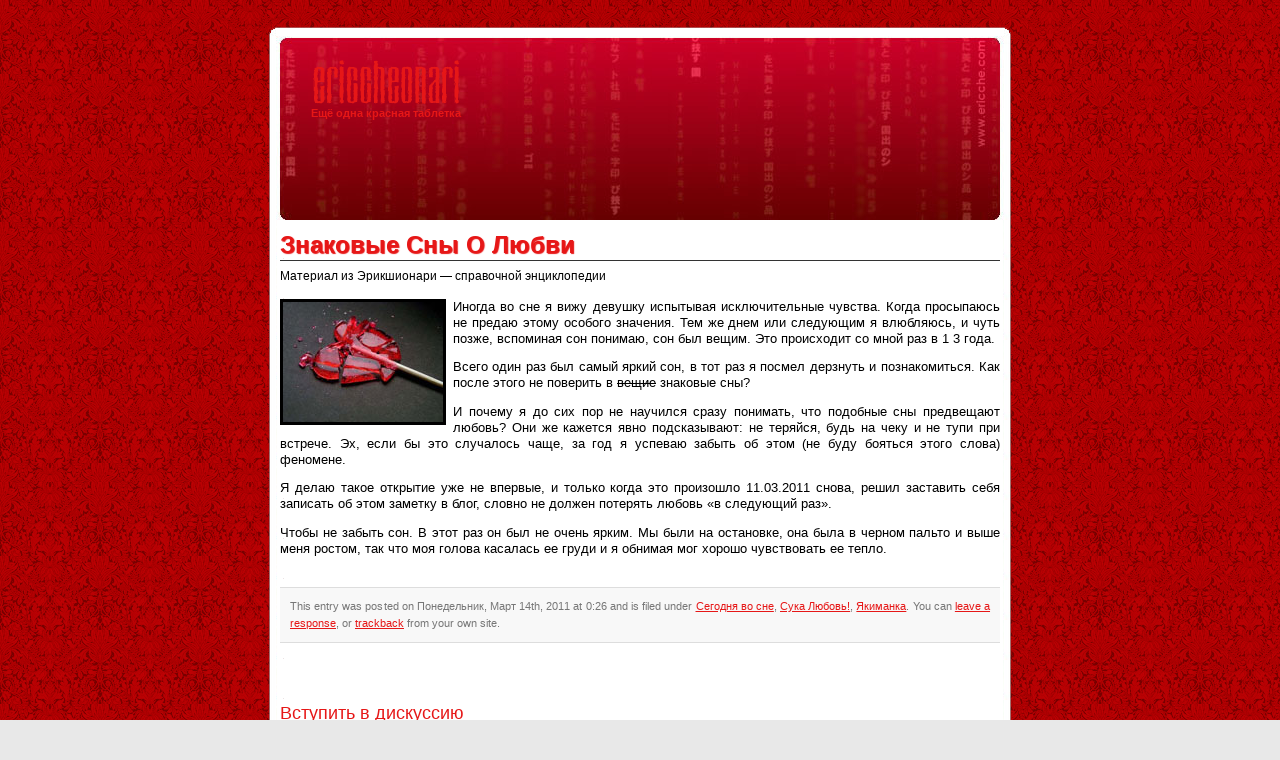

--- FILE ---
content_type: text/html; charset=UTF-8
request_url: http://ericche.com/xochetsya-vlyubitsya.htm
body_size: 31277
content:
<!DOCTYPE html PUBLIC "-//W3C//DTD XHTML 1.0 Transitional//EN" "http://www.w3.org/TR/xhtml1/DTD/xhtml1-transitional.dtd">
<html xmlns="http://www.w3.org/1999/xhtml" lang="ru-RU">

<head profile="http://gmpg.org/xfn/11">
<meta http-equiv="Content-Type" content="text/html; charset=UTF-8" />

<title>Знаковые Сны О Любви</title>

<link rel="stylesheet" href="http://ericche.com/wp-content/themes/default2/style.css" type="text/css" media="screen" />
<link rel="alternate" type="application/rss+xml" title="Эрикшионари RSS Feed" href="http://feeds.feedburner.com/prohibit" />
<link rel="pingback" href="http://ericche.com/xmlrpc.php" />
<link rel="icon" href="http://ericche.com/favicon.ico" type="image/x-icon">
<script type='text/javascript' src='http://ericche.com/wp-includes/js/comment-reply.js?ver=20090102'></script>
<link rel='stylesheet' id='ns-category-widget-tree-style-css'  href='http://ericche.com/wp-content/plugins/ns-category-widget/public/assets/css/themes/default/style.css?ver=3.0.0' type='text/css' media='all' />
<script type='text/javascript' src='//ajax.googleapis.com/ajax/libs/prototype/1.7.1.0/prototype.js?ver=1.7.1'></script>
<script type='text/javascript' src='http://ericche.com/wp-includes/js/jquery/jquery.js?ver=1.10.2'></script>
<script type='text/javascript' src='http://ericche.com/wp-includes/js/jquery/jquery-migrate.min.js?ver=1.2.1'></script>
<link rel="EditURI" type="application/rsd+xml" title="RSD" href="http://ericche.com/xmlrpc.php?rsd" />
<link rel="wlwmanifest" type="application/wlwmanifest+xml" href="http://ericche.com/wp-includes/wlwmanifest.xml" /> 
<link rel='shortlink' href='http://ericche.com/?p=1455' />

<!-- All in One SEO Pack 1.6.15 by Michael Torbert of Semper Fi Web Design[297,373] -->
<meta name="description" content="Иногда во сне я вижу девушку испытывая исключительные чувства. Когда просыпаюсь не" />
<meta name="keywords" content="мистицизм,эмо-тян" />
<link rel="canonical" href="http://ericche.com/xochetsya-vlyubitsya.htm" />
<!-- /all in one seo pack -->

<!-- Start Of Script Generated By WP-PageNavi 2.20 -->
<link rel="stylesheet" href="http://ericche.com/wp-content/plugins/pagenavi/pagenavi-css.css" type="text/css" media="screen" />
<!-- End Of Script Generated By WP-PageNavi 2.20 -->
<script type="text/javascript" src="http://ericche.com/index.php?ak_action=wp_grins_js"></script>

<!-- Protected by WP-SpamFree :: JS BEGIN -->
<script type="text/javascript" src="http://ericche.com/wp-content/plugins/wp-spamfree/js/wpsfv2-js.php"></script> 
<!-- Protected by WP-SpamFree :: JS END -->

</head>

<body>
<div id="page">

<div id="header">
	<div id="headerimg">
	<div id="logo">
<a href="http://ericche.com/"><img title='ericche.com' src='http://ericche.com/wp-content/themes/default2/ericche.png'></a>
		<div class="description">Ещё одна красная таблетка</div>
	</div>
	</div>
</div>
<div id="pagein">
	<div id="content" class="widecolumn">

			<div class="post" id="post-1455">
					<h1>Знаковые Сны О Любви</h1>
<hr><div>Материал из Эрикшионари — справочной энциклопедии</div>
			<div class="entry">
								<p><img class="alignleft" title="Хочется Влюбиться" src="http://ericche.com/pic/tumb/xochetsya-vlyubitsya.jpg" alt="разбитое сердце" width="160" height="120" />Иногда во сне я вижу девушку испытывая исключительные чувства. Когда просыпаюсь не предаю этому особого значения. Тем же днем или следующим я влюбляюсь, и чуть позже, вспоминая сон понимаю, сон был вещим. Это происходит со мной раз в 1 3 года.</p>
<p>Всего один раз был самый яркий сон, в тот раз я посмел дерзнуть и познакомиться. Как после этого не поверить в <del datetime="2011-03-14T11:38:58+00:00">вещие</del> знаковые сны?<span id="more-1455"></span></p>
<p>И почему я до сих пор не научился сразу понимать, что подобные сны предвещают любовь? Они же кажется явно подсказывают: не теряйся, будь на чеку и не тупи при встрече. Эх, если бы это случалось чаще, за год я успеваю забыть об этом (не буду бояться этого слова) феномене.</p>
<p>Я делаю такое открытие уже не впервые, и только когда это произошло 11.03.2011 снова, решил заставить себя записать об этом заметку в блог, словно не должен потерять любовь &#171;в следующий раз&#187;.</p>
<p>Чтобы не забыть сон. В этот раз он был не очень ярким. Мы были на остановке, она была в черном пальто и выше меня ростом, так что моя голова касалась ее груди и я обнимая мог хорошо чувствовать ее тепло.</p>
<div></div><span style="clear:both;display:none;"><img src="http://ericche.com/wp-content/plugins/wp-spamfree/img/wpsf-img.php" width="0" height="0" alt="" style="border-style:none;width:0px;height:0px;display:none;" /></span>
				

				<p class="postmetadata alt">
					<small>
												This entry was posted  on Понедельник, Март 14th, 2011 at 0:26 and is filed under <a href="http://ericche.com/category/segodnya-vo-sne" title="View all posts in &laquo;Сегодня во сне&raquo;" rel="category tag">Сегодня во сне</a>, <a href="http://ericche.com/category/full-numskull-up" title="View all posts in &laquo;Сука Любовь!&raquo;" rel="category tag">Сука Любовь!</a>, <a href="http://ericche.com/category/cao/yakimanka" title="View all posts in &laquo;Якиманка&raquo;" rel="category tag">Якиманка</a>. 

													You can <a href="#respond">leave a response</a>, or <a href="http://ericche.com/xochetsya-vlyubitsya.htm/trackback" rel="trackback">trackback</a> from your own site.
											</small>
				</p>

			</div>
		</div>
	</div>
<div id="content" class="narrowcolumn">
	
<!-- You can start editing here. -->


			<!-- If comments are open, but there are no comments. -->

	 

<div id="respond">
<div class="cment">

<h3>Вступить в дискуссию</h3>

<div id="cancel-comment-reply"> 
	<small><a rel="nofollow" id="cancel-comment-reply-link" href="/xochetsya-vlyubitsya.htm#respond" style="display:none;">Нажмите, чтобы отменить ответ.</a></small>
</div> 


<form action="http://ericche.com/wp-comments-post.php" method="post" id="commentform">


<p><input type="text" name="author" id="author" value="" size="22" tabindex="1"  />
<label for="author"><small>Имя или Никнейм * </small></label></p>

<p><input type="text" name="email" id="email" value="" size="22" tabindex="2"  />
<label for="email"><small>Существующий email * </small></label></p>

<p><input type="text" name="url" id="url" value="" size="22" tabindex="3" />
<label for="url"><small>Ваш сайт (Поле для зарегистрированных)</small></label></p>


<!--<p><small><strong>XHTML:</strong> You can use these tags: <code>&lt;a href=&quot;&quot; title=&quot;&quot;&gt; &lt;abbr title=&quot;&quot;&gt; &lt;acronym title=&quot;&quot;&gt; &lt;b&gt; &lt;blockquote cite=&quot;&quot;&gt; &lt;cite&gt; &lt;code&gt; &lt;del datetime=&quot;&quot;&gt; &lt;em&gt; &lt;i&gt; &lt;q cite=&quot;&quot;&gt; &lt;strike&gt; &lt;strong&gt; </code></small></p>-->

<p><textarea name="comment" id="comment" rows="5" tabindex="4"></textarea></p>

<p><input name="submit" type="submit" id="submit" tabindex="5" value="Отправить" />
<input type='hidden' name='comment_post_ID' value='1455' id='comment_post_ID' />
<input type='hidden' name='comment_parent' id='comment_parent' value='0' />
 
</p>
	<script type='text/javascript'>
	<!--
	refJS = escape( document[ 'referrer' ] );
	document.write("<input type='hidden' name='refJS' value='"+refJS+"'>");
	// -->
	</script>
	
</form>
</div>
</div>


	</div>

	
<div id="sidebar">

		<ul>
								<li id="text-3" class="widget widget_text"><h3 class="widget-title">Павел Глоба прогнозирует: сегодня удачный день чтобы подписаться на RSS</h3>			<div class="textwidget"><p>
<a rel="nofollow" target="_blank" href="http://lenta.yandex.ru/settings.xml?name=feed&url=http://feeds.feedburner.com/prohibit" type="application/rss+xml"><img src="http://ericche.com/up/rss.png" alt="Читать в Яндекс.Ленте" border="0"/>
<img src="http://feeds.feedburner.com/~fc/prohibit?bg=E61717&amp;fg=444444&amp;anim=0&amp;label=listeners" height="26" width="88" style="border:0" alt="" /></a>
</p>
<p align="center">
<img src="http://top777.ariom.ru/button.php?u=seoguy77" border="0" height="31" width="88"> <img width="88" height="31" src="http://www.e-puzzle.ru/knopka.gif" border="0">
</p></div>
		</li><li id="text-5" class="widget widget_text"><h3 class="widget-title">Внутренний поиск</h3>			<div class="textwidget"><form action="http://ericche.com/result" id="cse-search-box">
  <div>
    <input type="hidden" name="cx" value="partner-pub-0011794788138072:h36m6or0pam" />
    <input type="hidden" name="cof" value="FORID:9" />
    <input type="hidden" name="ie" value="UTF-8" />
    <input type="text" name="q" size="15" />
    <input type="submit" name="sa" value="&#x041f;&#x043e;&#x0438;&#x0441;&#x043a;" />
  </div>
</form></div>
		</li><li id="simpletags-3" class="widget widget-simpletags"><h3 class="widget-title">Динамика интересов</h3>
<!-- Generated by Simple Tags 2.2 - http://wordpress.org/extend/plugins/simple-tags -->
	<div class="st-tag-cloud">
	<a href="http://ericche.com/tag/sny" id="tag-link-278" class="st-tags t1" title="6 topics" rel="tag" style="font-size:8pt; ">Сны</a>
<a href="http://ericche.com/tag/energiya" id="tag-link-340" class="st-tags t1" title="6 topics" rel="tag" style="font-size:8pt; ">Энергия</a>
<a href="http://ericche.com/tag/zeland" id="tag-link-158" class="st-tags t1" title="5 topics" rel="tag" style="font-size:8pt; ">Зеланд</a>
<a href="http://ericche.com/tag/lyudi" id="tag-link-192" class="st-tags t1" title="7 topics" rel="tag" style="font-size:8pt; ">Люди</a>
<a href="http://ericche.com/tag/metafizika" id="tag-link-210" class="st-tags t2" title="9 topics" rel="tag" style="font-size:9.56pt; ">Метафизика</a>
<a href="http://ericche.com/tag/torsunov" id="tag-link-304" class="st-tags t1" title="5 topics" rel="tag" style="font-size:8pt; ">Торсунов</a>
<a href="http://ericche.com/tag/otdyx" id="tag-link-233" class="st-tags t2" title="9 topics" rel="tag" style="font-size:9.56pt; ">Отдых</a>
<a href="http://ericche.com/tag/razum" id="tag-link-259" class="st-tags t1" title="6 topics" rel="tag" style="font-size:8pt; ">Разум</a>
<a href="http://ericche.com/tag/magnetizm" id="tag-link-194" class="st-tags t2" title="8 topics" rel="tag" style="font-size:9.56pt; ">Магнетизм</a>
<a href="http://ericche.com/tag/dengi" id="tag-link-453" class="st-tags t1" title="7 topics" rel="tag" style="font-size:8pt; ">Деньги</a>
<a href="http://ericche.com/tag/vedy" id="tag-link-110" class="st-tags t1" title="5 topics" rel="tag" style="font-size:8pt; ">Веды</a>
<a href="http://ericche.com/tag/persona" id="tag-link-248" class="st-tags t9" title="23 topics" rel="tag" style="font-size:20.44pt; ">Персона</a>
<a href="http://ericche.com/tag/uspex" id="tag-link-314" class="st-tags t2" title="9 topics" rel="tag" style="font-size:9.56pt; ">Успех</a>
<a href="http://ericche.com/tag/psixologiya" id="tag-link-258" class="st-tags t4" title="12 topics" rel="tag" style="font-size:12.67pt; ">Психология</a>
<a href="http://ericche.com/tag/joga" id="tag-link-174" class="st-tags t2" title="8 topics" rel="tag" style="font-size:9.56pt; ">Йога</a>
<a href="http://ericche.com/tag/telo" id="tag-link-297" class="st-tags t2" title="9 topics" rel="tag" style="font-size:9.56pt; ">Тело</a>
<a href="http://ericche.com/tag/zametki" id="tag-link-154" class="st-tags t3" title="10 topics" rel="tag" style="font-size:11.11pt; ">Заметки</a>
<a href="http://ericche.com/tag/mozg" id="tag-link-215" class="st-tags t1" title="6 topics" rel="tag" style="font-size:8pt; ">Мозг</a>
<a href="http://ericche.com/tag/astronomiya" id="tag-link-93" class="st-tags t2" title="9 topics" rel="tag" style="font-size:9.56pt; ">Астрономия</a>
<a href="http://ericche.com/tag/zdorove" id="tag-link-157" class="st-tags t3" title="10 topics" rel="tag" style="font-size:11.11pt; ">Здоровье</a>
<a href="http://ericche.com/tag/uchenye" id="tag-link-315" class="st-tags t1" title="5 topics" rel="tag" style="font-size:8pt; ">Ученые</a>
<a href="http://ericche.com/tag/seo" id="tag-link-45" class="st-tags t1" title="6 topics" rel="tag" style="font-size:8pt; ">SEO</a>
<a href="http://ericche.com/tag/gormony" id="tag-link-405" class="st-tags t2" title="9 topics" rel="tag" style="font-size:9.56pt; ">Гормоны</a>
<a href="http://ericche.com/tag/medicina" id="tag-link-205" class="st-tags t10" title="24 topics" rel="tag" style="font-size:22pt; ">Медицина</a>
<a href="http://ericche.com/tag/religiya" id="tag-link-265" class="st-tags t4" title="12 topics" rel="tag" style="font-size:12.67pt; ">Религия</a>
<a href="http://ericche.com/tag/bessmertie" id="tag-link-357" class="st-tags t3" title="11 topics" rel="tag" style="font-size:11.11pt; ">Бессмертие</a>
<a href="http://ericche.com/tag/ekstrasensy" id="tag-link-380" class="st-tags t2" title="9 topics" rel="tag" style="font-size:9.56pt; ">Экстрасенсы</a>
<a href="http://ericche.com/tag/partnyorki" id="tag-link-241" class="st-tags t1" title="6 topics" rel="tag" style="font-size:8pt; ">Партнёрки</a>
<a href="http://ericche.com/tag/soznanie" id="tag-link-281" class="st-tags t1" title="7 topics" rel="tag" style="font-size:8pt; ">Сознание</a>
<a href="http://ericche.com/tag/planety" id="tag-link-426" class="st-tags t2" title="8 topics" rel="tag" style="font-size:9.56pt; ">Планеты</a>
<a href="http://ericche.com/tag/stalker" id="tag-link-289" class="st-tags t1" title="5 topics" rel="tag" style="font-size:8pt; ">Сталкер</a>
<a href="http://ericche.com/tag/moskva" id="tag-link-218" class="st-tags t5" title="14 topics" rel="tag" style="font-size:14.22pt; ">Москва</a></div>

</li><li id="categories-3" class="widget widget_categories"><h3 class="widget-title">Рубрики Эрикшионари</h3>		<ul>
	<li class="cat-item cat-item-344"><a href="http://ericche.com/category/flashback" title="Обо мне">Eric FLASHBACK Cherry</a> (21)
<ul class='children'>
	<li class="cat-item cat-item-347"><a href="http://ericche.com/category/flashback/games" title="Игрушки">Игры на веке</a> (9)
</li>
	<li class="cat-item cat-item-346"><a href="http://ericche.com/category/flashback/terrible-horror" title="Рейтинг самых убийственных фетишей">Самые Самые</a> (5)
</li>
</ul>
</li>
	<li class="cat-item cat-item-4"><a href="http://ericche.com/category/uncategorized" title="Просмотреть все записи в рубрике &laquo;Uncategorized&raquo;">Uncategorized</a> (33)
</li>
	<li class="cat-item cat-item-445"><a href="http://ericche.com/category/aleksej-poxabov" title="Алексей Похабов">Алексей Похабов</a> (5)
</li>
	<li class="cat-item cat-item-5"><a href="http://ericche.com/category/apollonij-tianskij" title="Просмотреть все записи в рубрике &laquo;Аполлоний Тианский&raquo;">Аполлоний Тианский</a> (1)
</li>
	<li class="cat-item cat-item-6"><a href="http://ericche.com/category/audio-lekcii" title="Просмотреть все записи в рубрике &laquo;Аудио-лекции&raquo;">Аудио-лекции</a> (3)
</li>
	<li class="cat-item cat-item-7"><a href="http://ericche.com/category/biografiya-mesmera" title="Просмотреть все записи в рубрике &laquo;Биография Месмера&raquo;">Биография Месмера</a> (2)
</li>
	<li class="cat-item cat-item-431"><a href="http://ericche.com/category/bitva-ekstrasensov" title="Просмотреть все записи в рубрике &laquo;Битва Экстрасенсов&raquo;">Битва Экстрасенсов</a> (11)
</li>
	<li class="cat-item cat-item-351"><a href="http://ericche.com/category/webmaster" title="Просмотреть все записи в рубрике &laquo;Вебмастеру&raquo;">Вебмастеру</a> (7)
<ul class='children'>
	<li class="cat-item cat-item-45"><a href="http://ericche.com/category/webmaster/seo" title="Поисковая оптимизация">SEO</a> (4)
</li>
</ul>
</li>
	<li class="cat-item cat-item-345"><a href="http://ericche.com/category/spirit" title="Внетелесные путешествия по знакомым казалось бы местам">Внетелесные путешествия</a> (14)
</li>
	<li class="cat-item cat-item-10"><a href="http://ericche.com/category/glamurnaya-pravda" title="Вся правда">Гламурная правда</a> (7)
</li>
	<li class="cat-item cat-item-355"><a href="http://ericche.com/category/apocalypse" title="Апокалипсис">Готовимся к концу света</a> (14)
</li>
	<li class="cat-item cat-item-353"><a href="http://ericche.com/category/deficit-mozga-i-vsyo-chto-s-nim-edyat" title="Комсомольская ересь">Дефицит мозга и всё что с ним едят</a> (7)
</li>
	<li class="cat-item cat-item-13"><a href="http://ericche.com/category/dokumentalnye-filmy" title="Просмотреть все записи в рубрике &laquo;Документальные фильмы&raquo;">Документальные фильмы</a> (4)
</li>
	<li class="cat-item cat-item-14"><a href="http://ericche.com/category/dostizheniya-civilizacij" title="Просмотреть все записи в рубрике &laquo;Достижения цивилизаций&raquo;">Достижения цивилизаций</a> (5)
</li>
	<li class="cat-item cat-item-17"><a href="http://ericche.com/category/zapreshhyonnye-posty" title="Даже и не думайте читать эту дрянь, это запрещённые посты">Запрещённые посты</a> (7)
</li>
	<li class="cat-item cat-item-447"><a href="http://ericche.com/category/experimentum" title="Первый фонд Эрикшионари">Искусство</a> (16)
</li>
	<li class="cat-item cat-item-404"><a href="http://ericche.com/category/karty-taro" title="Карты таро Райдера Уайта">Карты таро</a> (1)
</li>
	<li class="cat-item cat-item-22"><a href="http://ericche.com/category/klinicheskie-issledovaniya" title="Просмотреть все записи в рубрике &laquo;Клинические исследования&raquo;">Клинические исследования</a> (3)
</li>
	<li class="cat-item cat-item-365"><a href="http://ericche.com/category/kommentarii-specialista" title="Просмотреть все записи в рубрике &laquo;Комментарии специалиста&raquo;">Комментарии специалиста</a> (3)
</li>
	<li class="cat-item cat-item-184"><a href="http://ericche.com/category/lekcii" title="На 3.12.2011 Эриком не посещено ни одной лекции">Лекции</a> (4)
</li>
	<li class="cat-item cat-item-23"><a href="http://ericche.com/category/lichnostnyj-rost" title="Просмотреть все записи в рубрике &laquo;Личностный рост&raquo;">Личностный рост</a> (10)
</li>
	<li class="cat-item cat-item-418"><a href="http://ericche.com/category/lichnyj-idiotizm" title="Личный идиотизм">Личный идиотизм</a> (25)
</li>
	<li class="cat-item cat-item-185"><a href="http://ericche.com/category/log" title="Логика переходящая в факты">Логика</a> (18)
<ul class='children'>
	<li class="cat-item cat-item-134"><a href="http://ericche.com/category/log/hypotheses" title="Просмотреть все записи в рубрике &laquo;Гипотезы&raquo;">Гипотезы</a> (9)
</li>
</ul>
</li>
	<li class="cat-item cat-item-25"><a href="http://ericche.com/category/magnetizm-i-tajny-sna" title="Магнетизм">Магнетизм и тайны магнетического сна</a> (9)
</li>
	<li class="cat-item cat-item-26"><a href="http://ericche.com/category/marketing" title="Просмотреть все записи в рубрике &laquo;Маркетинг&raquo;">Маркетинг</a> (4)
</li>
	<li class="cat-item cat-item-436"><a href="http://ericche.com/category/konferencii" title="Научно-практические конференции">Научно-практические конференции</a> (2)
</li>
	<li class="cat-item cat-item-419"><a href="http://ericche.com/category/negativnoe-v-pozitivnom-svete" title="Психологический прием такой, (я для себя).">Негативное в позитивном свете</a> (1)
</li>
	<li class="cat-item cat-item-27"><a href="http://ericche.com/category/nuzhna-pomoshh" title="Просмотреть все записи в рубрике &laquo;Нужна помощь&raquo;">Нужна помощь</a> (3)
</li>
	<li class="cat-item cat-item-429"><a href="http://ericche.com/category/ozdorovitelnye-tury" title="В санатории за здоровьем!">Оздоровительные туры</a> (3)
</li>
	<li class="cat-item cat-item-29"><a href="http://ericche.com/category/partnership" title="продать трафик">Партнёрские программы</a> (6)
</li>
	<li class="cat-item cat-item-408"><a href="http://ericche.com/category/po-starinnym-moskovskim-ulicam" title="По старинным московским улицам и бульварам">По старинным московским улицам</a> (5)
</li>
	<li class="cat-item cat-item-30"><a href="http://ericche.com/category/povyshenie-potencii" title="Просмотреть все записи в рубрике &laquo;Повышение потенции&raquo;">Повышение потенции</a> (6)
</li>
	<li class="cat-item cat-item-31"><a href="http://ericche.com/category/proxozhdenie-igr" title="Просмотреть все записи в рубрике &laquo;Прохождение игр&raquo;">Прохождение игр</a> (3)
</li>
	<li class="cat-item cat-item-32"><a href="http://ericche.com/category/razvitie-sverxsposobnostej-cheloveka" title="Сверхспособности">Развитие сверхспособностей человека</a> (11)
</li>
	<li class="cat-item cat-item-34"><a href="http://ericche.com/category/svetlaya-golova" title="Просмотреть все записи в рубрике &laquo;Светлая голова&raquo;">Светлая голова</a> (7)
</li>
	<li class="cat-item cat-item-364"><a href="http://ericche.com/category/segodnya-vo-sne" title="Сегодня во сне...">Сегодня во сне</a> (4)
</li>
	<li class="cat-item cat-item-36"><a href="http://ericche.com/category/sila-mysli" title="Просмотреть все записи в рубрике &laquo;Сила мысли&raquo;">Сила мысли</a> (7)
</li>
	<li class="cat-item cat-item-37"><a href="http://ericche.com/category/sozdanie-semi" title="Просмотреть все записи в рубрике &laquo;Создание семьи&raquo;">Создание семьи</a> (3)
</li>
	<li class="cat-item cat-item-18"><a href="http://ericche.com/category/spravochnaya" title="Справочная энциклопедия Эрикшионари">Справочная Эрикшионари</a> (38)
</li>
	<li class="cat-item cat-item-38"><a href="http://ericche.com/category/srednevekovaya-franciya" title="Средневековая франция">Средневековая франция</a> (2)
</li>
	<li class="cat-item cat-item-354"><a href="http://ericche.com/category/stalker-chistoe-nebo" title="Stalker">Сталкер Чистое Небо</a> (5)
</li>
	<li class="cat-item cat-item-343"><a href="http://ericche.com/category/full-numskull-up" title="Этот блог о человеческих инстинктах, ви а ол creatures ебливые">Сука Любовь!</a> (12)
</li>
	<li class="cat-item cat-item-41"><a href="http://ericche.com/category/tajny-mozga" title="Просмотреть все записи в рубрике &laquo;Тайны мозга&raquo;">Тайны мозга</a> (4)
</li>
	<li class="cat-item cat-item-350"><a href="http://ericche.com/category/bin" title="Это вам не письку мастурбировать перед монитором">Техническое</a> (10)
</li>
	<li class="cat-item cat-item-43"><a href="http://ericche.com/category/udivitelnye-veshhi" title="Мистика">Удивительные вещи</a> (10)
</li>
	<li class="cat-item cat-item-366"><a href="http://ericche.com/category/fizicheskij-mir" title="Просмотреть все записи в рубрике &laquo;Физический мир&raquo;">Физический мир</a> (1)
</li>
	<li class="cat-item cat-item-356"><a href="http://ericche.com/category/finstrip" title="Это далеко неполный отчет и не все">Финстрип</a> (4)
</li>
	<li class="cat-item cat-item-433"><a href="http://ericche.com/category/cao" title="ЦАО">ЦАО Москвы</a> (8)
<ul class='children'>
	<li class="cat-item cat-item-371"><a href="http://ericche.com/category/cao/basmannyj" title="Басманный район">Басманный</a> (1)
</li>
	<li class="cat-item cat-item-375"><a href="http://ericche.com/category/cao/presnenskij" title="Пресненский район">Пресненский</a> (1)
</li>
	<li class="cat-item cat-item-376"><a href="http://ericche.com/category/cao/taganskij" title="Таганский район">Таганский</a> (2)
</li>
	<li class="cat-item cat-item-377"><a href="http://ericche.com/category/cao/tverskoj" title="Тверской район">Тверской</a> (2)
</li>
	<li class="cat-item cat-item-379"><a href="http://ericche.com/category/cao/yakimanka" title="Якиманка">Якиманка</a> (1)
</li>
</ul>
</li>
	<li class="cat-item cat-item-15"><a href="http://ericche.com/category/chelovecheskij-organizm" title="Сложнейшая система, все процессы которой управляются химическими веществами - гормонами">Человеческий организм</a> (7)
</li>
	<li class="cat-item cat-item-44"><a href="http://ericche.com/category/shtammy-bakterij" title="Просмотреть все записи в рубрике &laquo;Штаммы бактерий&raquo;">Штаммы бактерий</a> (5)
</li>
	<li class="cat-item cat-item-427"><a href="http://ericche.com/category/era-nevezhestva" title="Кто в наше время самый страшный враг">Эра невежества</a> (3)
</li>
		</ul>
</li><li id="linkcat-2" class="widget widget_links"><h3 class="widget-title">Информация для пользователей</h3>
	<ul class='xoxo blogroll'>
<li><a href="http://ericche.com/stalker-no-dvd-7.htm" title="nodvd сталкер чистое небо">Свежий патч для игры сталкер чистое небо</a></li>
<li><a href="http://ericche.com/gibdd" title="Пробить Авто По Базе ГИБДД">База ГИБДД</a></li>
<li><a href="http://ericche.com/vk" title="Полезные программы для ВКонтакте">ВКонтакте</a></li>
<li><a href="http://ericche.com/photoshop" title="Мини-курс по Photoshop">Видео уроки Фотошопа</a></li>
<li><a href="http://ericche.com/about">От девелопера о его блоге</a></li>
<li><a href="http://ericche.com/service-policy.htm" title="Политика сервиса" target="_blank">Политика сервиса</a></li>

	</ul>
</li>
<li id="linkcat-439" class="widget widget_links"><h3 class="widget-title">Транспорт</h3>
	<ul class='xoxo blogroll'>
<li><a href="http://ericche.com/auto" title="Авто как увлечение :)">Мои Тачки</a></li>
<li><a href="http://ericche.com/auto/bmw-x5"><img src="http://ericche.com/up/bmw.png"  alt="BMW X5"  /> BMW X5</a></li>
<li><a href="http://ericche.com/auto/bmw-x6-m">BMW Х6</a></li>

	</ul>
</li>

				<li><h3 class="widget-title">Meta</h3>

				<ul>

					<li><a href="http://ericche.com/wp-login.php">Войти</a></li>

					
					<li><a href="http://ericche.com/contact">Обратная связь</a></li>

				</ul>

				</li>

	</div>


<div id="cc">
<noindex><script type="text/javascript" src="http://ericche.com/script.js"></script></noindex>
</div>
</div>
<div id="footer">
<!-- If you'd like to support WordPress, having the "powered by" link someone on your blog is the best way, it's our only promotion or advertising. -->
	<p>
Copyright 2007 - 2017 (C) Все права защищены. Справочная энциклопедия Эрикшионари, блог о духовном и виртуальном сохраняющий структуру wiki проектов. Бандероли с бесценными подарками присылайте на наш адрес 121099, г. Москва, ул. Новый Арбат, д. 31/12 тел. +7 (495) 764-26-66
		<!-- 32 queries. 0,157 seconds. -->
	</p>
</div>
</div>

<!-- Gorgeous design by Michael Heilemann - http://binarybonsai.com/kubrick/ -->

		<script type='text/javascript' src='http://ericche.com/wp-content/plugins/ns-category-widget/public/assets/js/jstree.min.js?ver=3.0.0'></script>
<script type='text/javascript' src='http://ericche.com/wp-content/plugins/ns-category-widget/public/assets/js/jstree.state.js?ver=3.0.0'></script>
<script type='text/javascript' src='http://ericche.com/wp-content/plugins/ns-category-widget/public/assets/js/public.js?ver=3.0.0'></script>
</body>
</html>

--- FILE ---
content_type: text/css
request_url: http://ericche.com/wp-content/themes/default2/style.css
body_size: 13070
content:
/*
Theme Name: WordPress Default
Theme URI: http://wordpress.org/
Description: The default WordPress theme based on the famous <a href="http://binarybonsai.com/kubrick/">Kubrick</a>.
Version: 1.6
Author: Michael Heilemann
Author URI: http://binarybonsai.com/
Tags: blue, custom header, fixed width, two columns, widgets

	Kubrick v1.5
	 http://binarybonsai.com/kubrick/

	This theme was designed and built by Michael Heilemann,
	whose blog you will find at http://binarybonsai.com/

	The CSS, XHTML and design is released under GPL:
	http://www.opensource.org/licenses/gpl-license.php

*/



/* Begin Typography & Colors */

body {

	font-size: 62.5%; /* Resets 1em to 10px */

	font-family: 'Lucida Grande', Arial, Verdana, Sans-Serif;

	background: #E8E8E8 url('images/bg.png');

	text-align: center;

	border: 0px;

	}

#page {

	text-align: left;

	}

#header {

	background: url('images/kubrick.png') no-repeat bottom center;

	height: 192px;

	width: 740px;

	}

#headerimg {

	height: 192px;

	width: 720px;

	}

#content {

	font-size: 1.2em;

	}

.widecolumn .entry p {

	font-size: 1.05em;

	}

.narrowcolumn .entry, .widecolumn .entry {

	line-height: 1.4em;

	}

.widecolumn {

	line-height: 1.6em;

	}

.narrowcolumn .postmetadata {

	text-align: left;

	}

.alt {

	background-color: #f8f8f8;

	border-top: 1px solid #ddd;

	border-bottom: 1px solid #ddd;

	}

.field {

	float: center;

	background-color: #FFC0CB;

	border: 2px dashed rgb(153, 153, 153);

	padding: 8px;

	}

.look {

	background: url(images/external-link-ltr-icon.png) right no-repeat;

	padding: 0 13px 0 0;

	}

.strelka {

	margin:10px 0px -5px;

	padding:10px 10px;

	background: url(images/gosearch.png) no-repeat;

	font-family: Verdana; width: 450px; height: 61px;

	}

.warning {

	margin:0px 0px;

	padding:0px 35px;

	background: url(images/unyielding.png) no-repeat;

	}

.debate {

	background: url(images/comment.png) right no-repeat;

	padding: 0 17px 0 0;

	}

.comment-meta {

	font-size: 7pt;

	}

.comment-edit-link {

	font-size: 7pt;

	}

.comment-reply-link {

	text-decoration: none;
	border-bottom: 1px dashed;

	}

a.comment-reply-link:hover {

	text-decoration: none;

	}

.style36 {

	font-size: 12pt;

	font-weight: bold;

	color: #E61717;

	}

.style49 {

	color: #360;
	font-size: 30px;
	text-align: center;
	font-family: Georgia, "Times New Roman", Times, serif;

}

.style25 {

	font-size: 23px;
	font-weight: bold;

}

.widget-title {

	font-weight: bold;

	}

#footer {

	background: url('images/kubrickfooter.png') no-repeat top;

	border: none;

	}

small {

	font-family: Arial, Helvetica, Sans-Serif;

	font-size: 0.9em;

	line-height: 1.5em;

	}

h1, h2 {

	font-family: Georgia, 'Trebuchet MS', 'Lucida Grande', Arial, Verdana, Sans-Serif;

	font-weight: bold;

	}



h1 {

	font-size: 2em;

	text-shadow:1px 1px 1px; text-align: left;

	}



#headerimg .description {

	font-size: 1.1em;

	font-weight: bold;

	}



h2 {

	font-size: 1.8em; text-align: left;

	font-weight: normal;

	}



h2.pagetitle {

	font-size: 1.4em;

	}



#sidebar h2 {

	font-family: Georgia, Arial, Verdana, 'Lucida Grande', Sans-Serif;

	font-size: 1.2em;

	font-weight: bold;

	}



h3 {

	font-size: 1.5em;

	font-family: Georgia, 'Trebuchet MS', 'Lucida Grande', Arial, Verdana, Sans-Serif;

	font-weight: normal;

	}



h1, h1 a, h1 a:hover, h1 a:visited, #headerimg .description {

	text-decoration: none;

	color: #E61717;

	}



h2, h2 a, h2 a:visited, h3, h3 a, h3 a:visited {

	color: #E61717;

	}



h2, h2 a, h2 a:hover, h2 a:visited, h3, h3 a, h3 a:hover, h3 a:visited, #sidebar h2, #wp-calendar caption, cite {

	text-decoration: none;

	}



.entry p a:visited {

	color: #0000FF;

	}



.commentlist li, #commentform input, #commentform textarea {

	font: 12px 'Lucida Grande', Arial, Verdana, Sans-Serif;

	}



.commentlist li {

	font-weight: normal;

	font-size: 1.0em;

	}



.commentlist li .avatar { 

	float: right;

	border: 1px solid #eee;

	padding: 2px;

	background: #fff;

	}



.commentlist cite, .commentlist cite a {

	font-weight: bold;

	font-style: normal;

	font-size: 1.0em;

	}



.commentlist p {

	font-weight: normal;

	line-height: 1.5em;

	text-transform: none;

	}



#commentform p {

	font-family: 'Lucida Grande', Arial, Verdana, Sans-Serif;

	}



.commentmetadata {

	font-weight: normal;

	}



#sidebar {

	font: 1em 'Lucida Grande', Arial, Verdana, Sans-Serif;

	}



small, #sidebar ul ul li, #sidebar ul ol li, .nocomments, .postmetadata, blockquote, strike {

	color: #777;

	}



code {

	font: 1.1em 'Courier New', Courier, Fixed;

	}



acronym, abbr, span.caps

{

	font-size: 0.9em;

	letter-spacing: .07em;

	}



a, h2 a:hover, h3 a:hover {

	color: #E61717;

	text-decoration: underline;

	}



a:hover {

	color: #0000FF;

	text-decoration: underline;

	}



#wp-calendar #prev a, #wp-calendar #next a {

	font-size: 9pt;

	}



#wp-calendar a {

	text-decoration: none;

	}



#wp-calendar caption {

	font: bold 1.3em 'Lucida Grande', Arial, Verdana, Sans-Serif;

	text-align: center;

	}



#wp-calendar th {

	font-style: normal;

	text-transform: capitalize;

	}

/* End Typography & Colors */



html * { max-height:999999px; }



/* Begin Structure */

body {

	margin: 0 0 20px 0;

	padding: 0;

	}



#page {

	margin: 20px auto;

	padding: 0;

	width: 760px;

	}



#header {

	margin: 0 0 0 1px;

	padding: 0;

	height: 200px;

	width: 758px;

	}



#logo {

	padding-top: 37px;

	padding-left: 50px;

	height: 50px;

	width: 150;

	}



#pagein {

	background: url('images/kubrickbgwide.png') repeat-y;

	margin: 0px auto;

	padding: 0;

	width: 760px;

	}



.narrowcolumn {

	float: left;

	padding: 0 0 20px 20px;

	margin: 0px 0 0;

	width: 510px;

	}



.widecolumn {

	padding: 0 0 20px 20px;

	margin: 0px 0 0;

	width: 720px;

	}



.post {

	margin: 0 0 6px;

	text-align: justify;

	}



.lx_1887 {

	padding: 0 0 0 300px;

	width: 355px;

	}



.post hr {

	display: block;

	}



.widecolumn .post {

	margin: 0;

	}



.narrowcolumn .postmetadata {

	padding-top: 5px;

	}



.widecolumn .postmetadata {

	margin: 30px 0;

	}



.widecolumn .smallattachment {

	text-align: center;

	float: left;

	width: 128px;

	margin: 5px 5px 5px 0px;

}



.widecolumn .attachment {

	text-align: center;

	margin: 5px 0px;

}



.postmetadata {

	clear: left;

}



#cc {

	padding: 0 0 0 50px;

	margin: 0 auto;

	width: 760px;

	height: 31px;

	clear: both;

	}



#footer {

	padding: 0;

	margin: 0 auto;

	width: 760px;

	clear: both;

	}



#footer p {

	margin: 0;

	padding: 20px 0;

	text-align: center;

	}

/* End Structure */







/*	Begin Headers */

h1 {

	padding-top: 15px;

	margin: 0;

	}



h2 {

	margin: 10px 0 0;

	text-decoration: none;

	}



h2.pagetitle {

	margin-top: 30px;

	text-align: center;

}



#sidebar h2 {

	margin: 5px 0 0;

	padding: 0;

	}



h3 {

	padding: 0;

	margin: 10px 0 0;

	}



h3.comments {

	font-weight: normal;

	padding: 0;

	margin: 10px 0 0;

	}

/* End Headers */







/* Begin Images */

p img {

	padding: 0;

	max-width: 100%;

	}



/*	Using 'class="alignright"' on an image will (who would've

	thought?!) align the image to the right. And using 'class="centered',

	will of course center the image. This is much better than using

	align="center", being much more futureproof (and valid) */



img.centered {

	display: block;

	margin-left: auto;

	margin-right: auto;

	}



img.alignright {

	padding: 3px;

	margin: 0px 7px 2px 25px;

	display: inline;

	background-color: #000;

	}



img.alignleft {

	padding: 3px;

	margin: 0 7px 2px 0;

	display: inline;

	background-color: #000;

	}


.wp-caption {

	padding: 4px;

	margin: 5px;

	color: #fff;

	background-color: #000;

	}


.alignright {

	float: right;

	}



.alignleft {

	float: left;

	}

/* End Images */







/* Begin Lists



	Special stylized non-IE bullets

	Do not work in Internet Explorer, which merely default to normal bullets. */



html>body .entry ul {

	margin-left: 0px;

	padding: 0 0 0 30px;

	list-style: none;

	padding-left: 10px;

	text-indent: 10px;

	}



html>body .entry li {

	margin: 7px 0 8px 10px;

	}



.entry ul li:before, #sidebar ul ul li:before {

	content: "\00BB \0020";

	}



.entry ol {

	padding: 0 0 0 35px;

	margin: 0;

	}



.entry ol li {

	margin: 0;

	padding: 0;

	}



.postmetadata ul, .postmetadata li {

	display: inline;

	list-style-type: none;

	list-style-image: none;

	}



#sidebar ul, #sidebar ul ol {

	margin: 0;

	padding: 0;

	}



#sidebar ul li {

	list-style-type: none;

	list-style-image: none;

	margin-bottom: 13px;

	}



#sidebar ul p, #sidebar ul select {

	margin: 5px 0 6px;

	}



#sidebar ul ul, #sidebar ul ol {

	margin: 5px 0 0 8px;

	}



#sidebar ul ul ul, #sidebar ul ol {

	margin: 0 0 0 10px;

	}



ol li, #sidebar ul ol li {

	list-style: decimal outside;

	}



#sidebar ul ul li, #sidebar ul ol li {

	margin: 3px 0 0;

	padding: 0;

	}

/* End Entry Lists */







/* Begin Form Elements */

#searchform {

	margin: 10px auto;

	padding: 5px 3px;

	text-align: center;

	}



#sidebar #searchform #s {

	width: 108px;

	padding: 2px;

	}



#sidebar #searchsubmit {

	padding: 1px;

	}



.entry form { /* This is mainly for password protected posts, makes them look better. */

	text-align:center;

	}



select {

	width: 130px;

	}



#commentform input {

	width: 170px;

	padding: 2px;

	margin: 5px 5px 1px 0;

	}



#commentform textarea {

	width: 100%;

	padding: 2px;

	}



#commentform #submit {

	margin: 0;

	float: right;

	font-size: 12pt;

	font-weight: bold;

	color: #E61717;

	}

/* End Form Elements */







/* Begin Comments*/

.alt {

	margin: 0;

	padding: 10px;

	}



.commentlist {

	padding: 0;

	text-align: justify;

	}



.commentlist li {

	margin: 15px 0 3px;

	padding: 5px 10px 3px;

	list-style: none;

	}



.commentlist p {

	margin: 10px 5px 10px 0;

	}



#commentform p {

	margin: 5px 0;

	}



.nocomments {

	text-align: center;

	margin: 0;

	padding: 0;

	}



.commentmetadata {

	margin: 0;

	display: block;

	}

.wp-smiley {

	margin: 0px;

	}

/* End Comments */







/* Begin Sidebar */

#sidebar {

	padding: 20px 0 15px 0;

	margin-left: 545px;

	height: 100%;

	width: 199px;

	}



#sidebar form {

	margin: 0;

	}

/* End Sidebar */






/* Begin Calendar */

#wp-calendar {

	empty-cells: show;

	margin: 10px auto 0;

	width: 155px;

	}



#wp-calendar #next a {

	padding-right: 10px;

	text-align: right;

	}



#wp-calendar #prev a {

	padding-left: 10px;

	text-align: left;

	}



#wp-calendar a {

	display: block;

	}



#wp-calendar caption {

	text-align: center;

	width: 100%;

	}



#wp-calendar td {

	padding: 3px 0;

	text-align: center;

	}



#wp-calendar td.pad:hover { /* Doesn't work in IE */

	background-color: #fff; }

/* End Calendar */







/* Begin Various Tags & Classes */

acronym, abbr, span.caps {

	cursor: help;

	}



acronym, abbr {

	border-bottom: 1px dashed #999;

	}



blockquote {

	margin: 15px 30px 0 10px;

	padding-left: 20px;

	border-left: 5px solid #ddd;

	}



blockquote cite {

	margin: 5px 0 0;

	display: block;

	}



.center {

	text-align: center;

	}



hr {

	border: none;

	color: #333;

	background-color: #333;

	height: 1px;

	}



a img {

	border: none;

	}



.navigation {

	display: block;

	text-align: center;

	margin-top: 10px;

	margin-bottom: 60px;

	}

/* End Various Tags & Classes*/







/* "Daisy, Daisy, give me your answer do. I'm half crazy all for the love of you.

	It won't be a stylish marriage, I can't afford a carriage.

	But you'll look sweet upon the seat of a bicycle built for two." */

--- FILE ---
content_type: application/javascript
request_url: http://ericche.com/script.js
body_size: 1303
content:
<!--
document.write("<a href='http://www.liveinternet.ru/click' "+
"target=_blank><img src='http://counter.yadro.ru/hit?t26.14;r"+
escape(document.referrer)+((typeof(screen)=="undefined")?"":
";s"+screen.width+"*"+screen.height+"*"+(screen.colorDepth?
screen.colorDepth:screen.pixelDepth))+";u"+escape(document.URL)+
";"+Math.random()+
"' alt='' title='LiveInternet' "+
"border=0 width=2 height=2><\/a>")//-->

<!--
function clearField(elem)
{
    if (elem.value == elem.defaultValue) {
        elem.value = '';
    }
}

function blurField(elem)
{
    if (elem.value == '') {
        elem.value = elem.defaultValue;
    }
}
//-->

<!--
var _tmr = window._tmr || (window._tmr = []);
_tmr.push({id: "2797665", type: "pageView", start: (new Date()).getTime()});
(function (d, w, id) {
  if (d.getElementById(id)) return;
  var ts = d.createElement("script"); ts.type = "text/javascript"; ts.async = true; ts.id = id;
  ts.src = (d.location.protocol == "https:" ? "https:" : "http:") + "//top-fwz1.mail.ru/js/code.js";
  var f = function () {var s = d.getElementsByTagName("script")[0]; s.parentNode.insertBefore(ts, s);};
  if (w.opera == "[object Opera]") { d.addEventListener("DOMContentLoaded", f, false); } else { f(); }
})(document, window, "topmailru-code");
//-->

--- FILE ---
content_type: text/javascript
request_url: http://ericche.com/index.php?ak_action=wp_grins_js
body_size: 5133
content:
function insertAfter(node, referenceNode) {
	referenceNode.parentNode.insertBefore(node, referenceNode.nextSibling);
}
function loadGrins() {
	var grinsDiv = document.createElement('div');
	grinsDiv.id = 'wp_grins';
	grinsDiv.innerHTML = '<img src="http://ericche.com/wp-includes/images/smilies/icon_wink.gif" alt=";-)" onclick="grin(\';-)\');"/> <img src="http://ericche.com/wp-includes/images/smilies/icon_neutral.gif" alt=":|" onclick="grin(\':|\');"/> <img src="http://ericche.com/wp-includes/images/smilies/icon_mad.gif" alt=":x" onclick="grin(\':x\');"/> <img src="http://ericche.com/wp-includes/images/smilies/tzar.gif" alt=":tzar:" onclick="grin(\':tzar:\');"/> <img src="http://ericche.com/wp-includes/images/smilies/icon_twisted.gif" alt=":twisted:" onclick="grin(\':twisted:\');"/> <img src="http://ericche.com/wp-includes/images/smilies/trollface.png" alt=":troll:" onclick="grin(\':troll:\');"/> <img src="http://ericche.com/wp-includes/images/smilies/icon_smile.gif" alt=":smile:" onclick="grin(\':smile:\');"/> <img src="http://ericche.com/wp-includes/images/smilies/icon_eek.gif" alt=":shock:" onclick="grin(\':shock:\');"/> <img src="http://ericche.com/wp-includes/images/smilies/icon_sad.gif" alt=":sad:" onclick="grin(\':sad:\');"/> <img src="http://ericche.com/wp-includes/images/smilies/icon_rolleyes.gif" alt=":roll:" onclick="grin(\':roll:\');"/> <img src="http://ericche.com/wp-includes/images/smilies/icon_razz.gif" alt=":razz:" onclick="grin(\':razz:\');"/> <img src="http://ericche.com/wp-includes/images/smilies/priest.gif" alt=":priest:" onclick="grin(\':priest:\');"/> <img src="http://ericche.com/wp-includes/images/smilies/icon_redface.gif" alt=":oops:" onclick="grin(\':oops:\');"/> <img src="http://ericche.com/wp-includes/images/smilies/icon_surprised.gif" alt=":o" onclick="grin(\':o\');"/> <img src="http://ericche.com/wp-includes/images/smilies/icon_mrgreen.gif" alt=":mrgreen:" onclick="grin(\':mrgreen:\');"/> <img src="http://ericche.com/wp-includes/images/smilies/icon_lol.gif" alt=":lol:" onclick="grin(\':lol:\');"/> <img src="http://ericche.com/wp-includes/images/smilies/inlove.gif" alt=":inlove:" onclick="grin(\':inlove:\');"/> <img src="http://ericche.com/wp-includes/images/smilies/icon_idea.gif" alt=":idea:" onclick="grin(\':idea:\');"/> <img src="http://ericche.com/wp-includes/images/smilies/icon_biggrin.gif" alt=":grin:" onclick="grin(\':grin:\');"/> <img src="http://ericche.com/wp-includes/images/smilies/facepalm.gif" alt=":facepalm:" onclick="grin(\':facepalm:\');"/> <img src="http://ericche.com/wp-includes/images/smilies/icon_evil.gif" alt=":evil:" onclick="grin(\':evil:\');"/> <img src="http://ericche.com/wp-includes/images/smilies/icon_cry.gif" alt=":cry:" onclick="grin(\':cry:\');"/> <img src="http://ericche.com/wp-includes/images/smilies/icon_cool.gif" alt=":cool:" onclick="grin(\':cool:\');"/> <img src="http://ericche.com/wp-includes/images/smilies/icon_arrow.gif" alt=":arrow:" onclick="grin(\':arrow:\');"/> <img src="http://ericche.com/wp-includes/images/smilies/icon_confused.gif" alt=":???:" onclick="grin(\':???:\');"/> <img src="http://ericche.com/wp-includes/images/smilies/icon_question.gif" alt=":?:" onclick="grin(\':?:\');"/> <img src="http://ericche.com/wp-includes/images/smilies/icon_exclaim.gif" alt=":!:" onclick="grin(\':!:\');"/> ';
	if ($('postdiv')) {
		var type = 'child';
		var node = $('postdiv');
	}
	else if (document.getElementById('postdivrich')) {
		var type = 'child';
		var node = $('postdivrich');
	}
	else if (document.getElementById('comment')) {
		var type = 'before';
		var node = $('comment');
	}
	else {
		return;
	}
	switch (type) {
		case 'child':
			grinsDiv.style.paddingTop = '5px';
			node.appendChild(grinsDiv);
			break;
		case 'before':
			node.parentNode.insertBefore(grinsDiv, node);
			break;
	}
}
Event.observe(window, 'load', loadGrins, false);
function grin(tag) {
	var myField;
	if ($('content') && $('content').type == 'textarea') {
		myField = document.getElementById('content');
		if ($('postdivrich') && typeof tinyMCE != 'undefined' && (!$('edButtons') || $('quicktags').style.display == 'none')) {
			tinyMCE.execInstanceCommand('mce_editor_0', 'mceInsertContent', false, '&nbsp;' + tag + '&nbsp;');
			tinyMCE.selectedInstance.repaint();
			return;
		}
	}
	else if ($('comment') && $('comment').type == 'textarea') {
		myField = $('comment');
	}
	else {
		return false;
	}
	if (document.selection) {
		myField.focus();
		sel = document.selection.createRange();
		sel.text = ' ' + tag + ' ';
		myField.focus();
	}
	else if (myField.selectionStart || myField.selectionStart == '0') {
		var startPos = myField.selectionStart;
		var endPos = myField.selectionEnd;
		var cursorPos = endPos;
		myField.value = myField.value.substring(0, startPos)
					  + ' ' + tag + ' '
					  + myField.value.substring(endPos, myField.value.length);
		cursorPos += tag.length + 2;
		myField.focus();
		myField.selectionStart = cursorPos;
		myField.selectionEnd = cursorPos;
	}
	else {
		myField.value += tag;
		myField.focus();
	}
}
